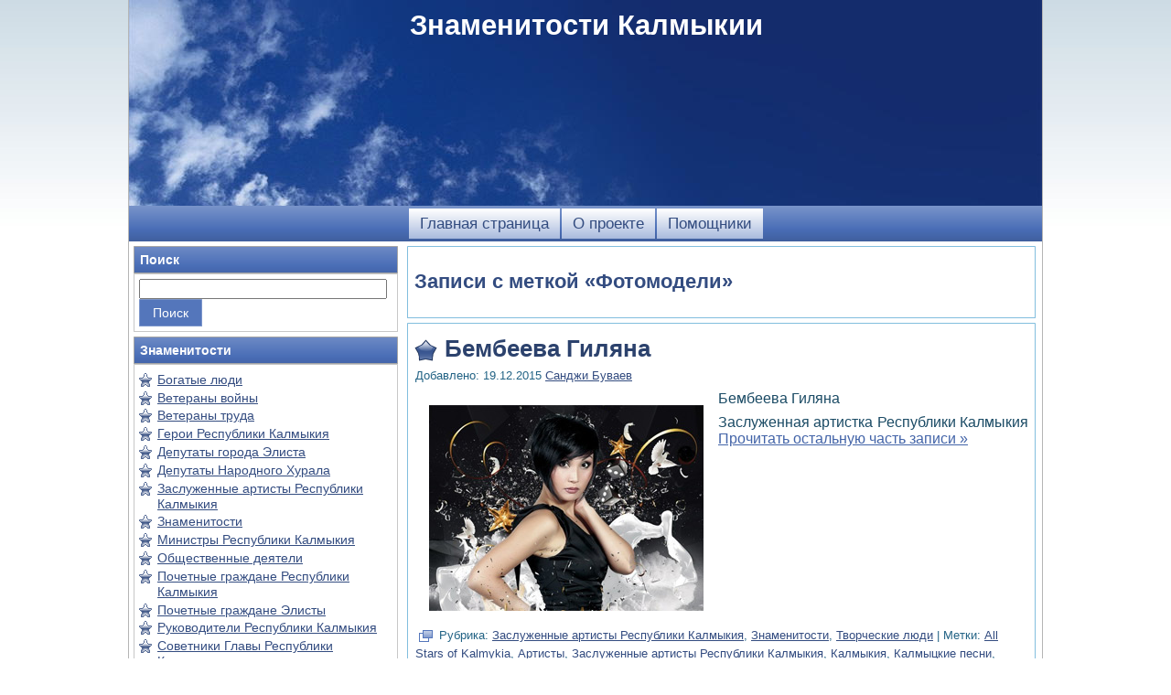

--- FILE ---
content_type: text/html; charset=UTF-8
request_url: http://celebrity.kalmykia.net/tag/fotomodeli/
body_size: 11153
content:
<!DOCTYPE html PUBLIC "-//W3C//DTD XHTML 1.0 Transitional//EN" "http://www.w3.org/TR/xhtml1/DTD/xhtml1-transitional.dtd">
<html xmlns="http://www.w3.org/1999/xhtml" lang="ru-RU">
<head profile="http://gmpg.org/xfn/11">
<meta http-equiv="Content-Type" content="text/html; charset=UTF-8" />
<meta http-equiv="X-UA-Compatible" content="IE=EmulateIE7" />
<title>Celebrity Знаменитости Калмыкии &raquo; Фотомодели | Республика Калмыкия</title>
<script type="text/javascript" src="http://celebrity.kalmykia.net/wp-content/themes/celebrity/script.js"></script>
<link rel="stylesheet" href="http://celebrity.kalmykia.net/wp-content/themes/celebrity/style.css" type="text/css" media="screen" />
<!--[if IE 6]><link rel="stylesheet" href="http://celebrity.kalmykia.net/wp-content/themes/celebrity/style.ie6.css" type="text/css" media="screen" /><![endif]-->
<!--[if IE 7]><link rel="stylesheet" href="http://celebrity.kalmykia.net/wp-content/themes/celebrity/style.ie7.css" type="text/css" media="screen" /><![endif]-->
<link rel="alternate" type="application/rss+xml" title="RSS-лента Знаменитости Калмыкии" href="https://celebrity.kalmykia.net/feed/" />
<link rel="alternate" type="application/atom+xml" title="Atom-лента Знаменитости Калмыкии" href="https://celebrity.kalmykia.net/feed/atom/" /> 
<link rel="pingback" href="http://celebrity.kalmykia.net/xmlrpc.php" />
<meta name='robots' content='max-image-preview:large' />
	<style>img:is([sizes="auto" i], [sizes^="auto," i]) { contain-intrinsic-size: 3000px 1500px }</style>
	<link rel="alternate" type="application/rss+xml" title="Знаменитости Калмыкии &raquo; Лента метки Фотомодели" href="https://celebrity.kalmykia.net/tag/fotomodeli/feed/" />
<script type="text/javascript">
/* <![CDATA[ */
window._wpemojiSettings = {"baseUrl":"https:\/\/s.w.org\/images\/core\/emoji\/16.0.1\/72x72\/","ext":".png","svgUrl":"https:\/\/s.w.org\/images\/core\/emoji\/16.0.1\/svg\/","svgExt":".svg","source":{"concatemoji":"http:\/\/celebrity.kalmykia.net\/wp-includes\/js\/wp-emoji-release.min.js?ver=6.8.3"}};
/*! This file is auto-generated */
!function(s,n){var o,i,e;function c(e){try{var t={supportTests:e,timestamp:(new Date).valueOf()};sessionStorage.setItem(o,JSON.stringify(t))}catch(e){}}function p(e,t,n){e.clearRect(0,0,e.canvas.width,e.canvas.height),e.fillText(t,0,0);var t=new Uint32Array(e.getImageData(0,0,e.canvas.width,e.canvas.height).data),a=(e.clearRect(0,0,e.canvas.width,e.canvas.height),e.fillText(n,0,0),new Uint32Array(e.getImageData(0,0,e.canvas.width,e.canvas.height).data));return t.every(function(e,t){return e===a[t]})}function u(e,t){e.clearRect(0,0,e.canvas.width,e.canvas.height),e.fillText(t,0,0);for(var n=e.getImageData(16,16,1,1),a=0;a<n.data.length;a++)if(0!==n.data[a])return!1;return!0}function f(e,t,n,a){switch(t){case"flag":return n(e,"\ud83c\udff3\ufe0f\u200d\u26a7\ufe0f","\ud83c\udff3\ufe0f\u200b\u26a7\ufe0f")?!1:!n(e,"\ud83c\udde8\ud83c\uddf6","\ud83c\udde8\u200b\ud83c\uddf6")&&!n(e,"\ud83c\udff4\udb40\udc67\udb40\udc62\udb40\udc65\udb40\udc6e\udb40\udc67\udb40\udc7f","\ud83c\udff4\u200b\udb40\udc67\u200b\udb40\udc62\u200b\udb40\udc65\u200b\udb40\udc6e\u200b\udb40\udc67\u200b\udb40\udc7f");case"emoji":return!a(e,"\ud83e\udedf")}return!1}function g(e,t,n,a){var r="undefined"!=typeof WorkerGlobalScope&&self instanceof WorkerGlobalScope?new OffscreenCanvas(300,150):s.createElement("canvas"),o=r.getContext("2d",{willReadFrequently:!0}),i=(o.textBaseline="top",o.font="600 32px Arial",{});return e.forEach(function(e){i[e]=t(o,e,n,a)}),i}function t(e){var t=s.createElement("script");t.src=e,t.defer=!0,s.head.appendChild(t)}"undefined"!=typeof Promise&&(o="wpEmojiSettingsSupports",i=["flag","emoji"],n.supports={everything:!0,everythingExceptFlag:!0},e=new Promise(function(e){s.addEventListener("DOMContentLoaded",e,{once:!0})}),new Promise(function(t){var n=function(){try{var e=JSON.parse(sessionStorage.getItem(o));if("object"==typeof e&&"number"==typeof e.timestamp&&(new Date).valueOf()<e.timestamp+604800&&"object"==typeof e.supportTests)return e.supportTests}catch(e){}return null}();if(!n){if("undefined"!=typeof Worker&&"undefined"!=typeof OffscreenCanvas&&"undefined"!=typeof URL&&URL.createObjectURL&&"undefined"!=typeof Blob)try{var e="postMessage("+g.toString()+"("+[JSON.stringify(i),f.toString(),p.toString(),u.toString()].join(",")+"));",a=new Blob([e],{type:"text/javascript"}),r=new Worker(URL.createObjectURL(a),{name:"wpTestEmojiSupports"});return void(r.onmessage=function(e){c(n=e.data),r.terminate(),t(n)})}catch(e){}c(n=g(i,f,p,u))}t(n)}).then(function(e){for(var t in e)n.supports[t]=e[t],n.supports.everything=n.supports.everything&&n.supports[t],"flag"!==t&&(n.supports.everythingExceptFlag=n.supports.everythingExceptFlag&&n.supports[t]);n.supports.everythingExceptFlag=n.supports.everythingExceptFlag&&!n.supports.flag,n.DOMReady=!1,n.readyCallback=function(){n.DOMReady=!0}}).then(function(){return e}).then(function(){var e;n.supports.everything||(n.readyCallback(),(e=n.source||{}).concatemoji?t(e.concatemoji):e.wpemoji&&e.twemoji&&(t(e.twemoji),t(e.wpemoji)))}))}((window,document),window._wpemojiSettings);
/* ]]> */
</script>
<link rel='stylesheet' id='taxopress-frontend-css-css' href='http://celebrity.kalmykia.net/wp-content/plugins/simple-tags/assets/frontend/css/frontend.css?ver=3.37.3' type='text/css' media='all' />
<style id='wp-emoji-styles-inline-css' type='text/css'>

	img.wp-smiley, img.emoji {
		display: inline !important;
		border: none !important;
		box-shadow: none !important;
		height: 1em !important;
		width: 1em !important;
		margin: 0 0.07em !important;
		vertical-align: -0.1em !important;
		background: none !important;
		padding: 0 !important;
	}
</style>
<link rel='stylesheet' id='wp-block-library-css' href='http://celebrity.kalmykia.net/wp-includes/css/dist/block-library/style.min.css?ver=6.8.3' type='text/css' media='all' />
<style id='classic-theme-styles-inline-css' type='text/css'>
/*! This file is auto-generated */
.wp-block-button__link{color:#fff;background-color:#32373c;border-radius:9999px;box-shadow:none;text-decoration:none;padding:calc(.667em + 2px) calc(1.333em + 2px);font-size:1.125em}.wp-block-file__button{background:#32373c;color:#fff;text-decoration:none}
</style>
<style id='global-styles-inline-css' type='text/css'>
:root{--wp--preset--aspect-ratio--square: 1;--wp--preset--aspect-ratio--4-3: 4/3;--wp--preset--aspect-ratio--3-4: 3/4;--wp--preset--aspect-ratio--3-2: 3/2;--wp--preset--aspect-ratio--2-3: 2/3;--wp--preset--aspect-ratio--16-9: 16/9;--wp--preset--aspect-ratio--9-16: 9/16;--wp--preset--color--black: #000000;--wp--preset--color--cyan-bluish-gray: #abb8c3;--wp--preset--color--white: #ffffff;--wp--preset--color--pale-pink: #f78da7;--wp--preset--color--vivid-red: #cf2e2e;--wp--preset--color--luminous-vivid-orange: #ff6900;--wp--preset--color--luminous-vivid-amber: #fcb900;--wp--preset--color--light-green-cyan: #7bdcb5;--wp--preset--color--vivid-green-cyan: #00d084;--wp--preset--color--pale-cyan-blue: #8ed1fc;--wp--preset--color--vivid-cyan-blue: #0693e3;--wp--preset--color--vivid-purple: #9b51e0;--wp--preset--gradient--vivid-cyan-blue-to-vivid-purple: linear-gradient(135deg,rgba(6,147,227,1) 0%,rgb(155,81,224) 100%);--wp--preset--gradient--light-green-cyan-to-vivid-green-cyan: linear-gradient(135deg,rgb(122,220,180) 0%,rgb(0,208,130) 100%);--wp--preset--gradient--luminous-vivid-amber-to-luminous-vivid-orange: linear-gradient(135deg,rgba(252,185,0,1) 0%,rgba(255,105,0,1) 100%);--wp--preset--gradient--luminous-vivid-orange-to-vivid-red: linear-gradient(135deg,rgba(255,105,0,1) 0%,rgb(207,46,46) 100%);--wp--preset--gradient--very-light-gray-to-cyan-bluish-gray: linear-gradient(135deg,rgb(238,238,238) 0%,rgb(169,184,195) 100%);--wp--preset--gradient--cool-to-warm-spectrum: linear-gradient(135deg,rgb(74,234,220) 0%,rgb(151,120,209) 20%,rgb(207,42,186) 40%,rgb(238,44,130) 60%,rgb(251,105,98) 80%,rgb(254,248,76) 100%);--wp--preset--gradient--blush-light-purple: linear-gradient(135deg,rgb(255,206,236) 0%,rgb(152,150,240) 100%);--wp--preset--gradient--blush-bordeaux: linear-gradient(135deg,rgb(254,205,165) 0%,rgb(254,45,45) 50%,rgb(107,0,62) 100%);--wp--preset--gradient--luminous-dusk: linear-gradient(135deg,rgb(255,203,112) 0%,rgb(199,81,192) 50%,rgb(65,88,208) 100%);--wp--preset--gradient--pale-ocean: linear-gradient(135deg,rgb(255,245,203) 0%,rgb(182,227,212) 50%,rgb(51,167,181) 100%);--wp--preset--gradient--electric-grass: linear-gradient(135deg,rgb(202,248,128) 0%,rgb(113,206,126) 100%);--wp--preset--gradient--midnight: linear-gradient(135deg,rgb(2,3,129) 0%,rgb(40,116,252) 100%);--wp--preset--font-size--small: 13px;--wp--preset--font-size--medium: 20px;--wp--preset--font-size--large: 36px;--wp--preset--font-size--x-large: 42px;--wp--preset--spacing--20: 0.44rem;--wp--preset--spacing--30: 0.67rem;--wp--preset--spacing--40: 1rem;--wp--preset--spacing--50: 1.5rem;--wp--preset--spacing--60: 2.25rem;--wp--preset--spacing--70: 3.38rem;--wp--preset--spacing--80: 5.06rem;--wp--preset--shadow--natural: 6px 6px 9px rgba(0, 0, 0, 0.2);--wp--preset--shadow--deep: 12px 12px 50px rgba(0, 0, 0, 0.4);--wp--preset--shadow--sharp: 6px 6px 0px rgba(0, 0, 0, 0.2);--wp--preset--shadow--outlined: 6px 6px 0px -3px rgba(255, 255, 255, 1), 6px 6px rgba(0, 0, 0, 1);--wp--preset--shadow--crisp: 6px 6px 0px rgba(0, 0, 0, 1);}:where(.is-layout-flex){gap: 0.5em;}:where(.is-layout-grid){gap: 0.5em;}body .is-layout-flex{display: flex;}.is-layout-flex{flex-wrap: wrap;align-items: center;}.is-layout-flex > :is(*, div){margin: 0;}body .is-layout-grid{display: grid;}.is-layout-grid > :is(*, div){margin: 0;}:where(.wp-block-columns.is-layout-flex){gap: 2em;}:where(.wp-block-columns.is-layout-grid){gap: 2em;}:where(.wp-block-post-template.is-layout-flex){gap: 1.25em;}:where(.wp-block-post-template.is-layout-grid){gap: 1.25em;}.has-black-color{color: var(--wp--preset--color--black) !important;}.has-cyan-bluish-gray-color{color: var(--wp--preset--color--cyan-bluish-gray) !important;}.has-white-color{color: var(--wp--preset--color--white) !important;}.has-pale-pink-color{color: var(--wp--preset--color--pale-pink) !important;}.has-vivid-red-color{color: var(--wp--preset--color--vivid-red) !important;}.has-luminous-vivid-orange-color{color: var(--wp--preset--color--luminous-vivid-orange) !important;}.has-luminous-vivid-amber-color{color: var(--wp--preset--color--luminous-vivid-amber) !important;}.has-light-green-cyan-color{color: var(--wp--preset--color--light-green-cyan) !important;}.has-vivid-green-cyan-color{color: var(--wp--preset--color--vivid-green-cyan) !important;}.has-pale-cyan-blue-color{color: var(--wp--preset--color--pale-cyan-blue) !important;}.has-vivid-cyan-blue-color{color: var(--wp--preset--color--vivid-cyan-blue) !important;}.has-vivid-purple-color{color: var(--wp--preset--color--vivid-purple) !important;}.has-black-background-color{background-color: var(--wp--preset--color--black) !important;}.has-cyan-bluish-gray-background-color{background-color: var(--wp--preset--color--cyan-bluish-gray) !important;}.has-white-background-color{background-color: var(--wp--preset--color--white) !important;}.has-pale-pink-background-color{background-color: var(--wp--preset--color--pale-pink) !important;}.has-vivid-red-background-color{background-color: var(--wp--preset--color--vivid-red) !important;}.has-luminous-vivid-orange-background-color{background-color: var(--wp--preset--color--luminous-vivid-orange) !important;}.has-luminous-vivid-amber-background-color{background-color: var(--wp--preset--color--luminous-vivid-amber) !important;}.has-light-green-cyan-background-color{background-color: var(--wp--preset--color--light-green-cyan) !important;}.has-vivid-green-cyan-background-color{background-color: var(--wp--preset--color--vivid-green-cyan) !important;}.has-pale-cyan-blue-background-color{background-color: var(--wp--preset--color--pale-cyan-blue) !important;}.has-vivid-cyan-blue-background-color{background-color: var(--wp--preset--color--vivid-cyan-blue) !important;}.has-vivid-purple-background-color{background-color: var(--wp--preset--color--vivid-purple) !important;}.has-black-border-color{border-color: var(--wp--preset--color--black) !important;}.has-cyan-bluish-gray-border-color{border-color: var(--wp--preset--color--cyan-bluish-gray) !important;}.has-white-border-color{border-color: var(--wp--preset--color--white) !important;}.has-pale-pink-border-color{border-color: var(--wp--preset--color--pale-pink) !important;}.has-vivid-red-border-color{border-color: var(--wp--preset--color--vivid-red) !important;}.has-luminous-vivid-orange-border-color{border-color: var(--wp--preset--color--luminous-vivid-orange) !important;}.has-luminous-vivid-amber-border-color{border-color: var(--wp--preset--color--luminous-vivid-amber) !important;}.has-light-green-cyan-border-color{border-color: var(--wp--preset--color--light-green-cyan) !important;}.has-vivid-green-cyan-border-color{border-color: var(--wp--preset--color--vivid-green-cyan) !important;}.has-pale-cyan-blue-border-color{border-color: var(--wp--preset--color--pale-cyan-blue) !important;}.has-vivid-cyan-blue-border-color{border-color: var(--wp--preset--color--vivid-cyan-blue) !important;}.has-vivid-purple-border-color{border-color: var(--wp--preset--color--vivid-purple) !important;}.has-vivid-cyan-blue-to-vivid-purple-gradient-background{background: var(--wp--preset--gradient--vivid-cyan-blue-to-vivid-purple) !important;}.has-light-green-cyan-to-vivid-green-cyan-gradient-background{background: var(--wp--preset--gradient--light-green-cyan-to-vivid-green-cyan) !important;}.has-luminous-vivid-amber-to-luminous-vivid-orange-gradient-background{background: var(--wp--preset--gradient--luminous-vivid-amber-to-luminous-vivid-orange) !important;}.has-luminous-vivid-orange-to-vivid-red-gradient-background{background: var(--wp--preset--gradient--luminous-vivid-orange-to-vivid-red) !important;}.has-very-light-gray-to-cyan-bluish-gray-gradient-background{background: var(--wp--preset--gradient--very-light-gray-to-cyan-bluish-gray) !important;}.has-cool-to-warm-spectrum-gradient-background{background: var(--wp--preset--gradient--cool-to-warm-spectrum) !important;}.has-blush-light-purple-gradient-background{background: var(--wp--preset--gradient--blush-light-purple) !important;}.has-blush-bordeaux-gradient-background{background: var(--wp--preset--gradient--blush-bordeaux) !important;}.has-luminous-dusk-gradient-background{background: var(--wp--preset--gradient--luminous-dusk) !important;}.has-pale-ocean-gradient-background{background: var(--wp--preset--gradient--pale-ocean) !important;}.has-electric-grass-gradient-background{background: var(--wp--preset--gradient--electric-grass) !important;}.has-midnight-gradient-background{background: var(--wp--preset--gradient--midnight) !important;}.has-small-font-size{font-size: var(--wp--preset--font-size--small) !important;}.has-medium-font-size{font-size: var(--wp--preset--font-size--medium) !important;}.has-large-font-size{font-size: var(--wp--preset--font-size--large) !important;}.has-x-large-font-size{font-size: var(--wp--preset--font-size--x-large) !important;}
:where(.wp-block-post-template.is-layout-flex){gap: 1.25em;}:where(.wp-block-post-template.is-layout-grid){gap: 1.25em;}
:where(.wp-block-columns.is-layout-flex){gap: 2em;}:where(.wp-block-columns.is-layout-grid){gap: 2em;}
:root :where(.wp-block-pullquote){font-size: 1.5em;line-height: 1.6;}
</style>
<script type="text/javascript" src="http://celebrity.kalmykia.net/wp-includes/js/jquery/jquery.min.js?ver=3.7.1" id="jquery-core-js"></script>
<script type="text/javascript" src="http://celebrity.kalmykia.net/wp-includes/js/jquery/jquery-migrate.min.js?ver=3.4.1" id="jquery-migrate-js"></script>
<script type="text/javascript" src="http://celebrity.kalmykia.net/wp-content/plugins/simple-tags/assets/frontend/js/frontend.js?ver=3.37.3" id="taxopress-frontend-js-js"></script>
<link rel="https://api.w.org/" href="https://celebrity.kalmykia.net/wp-json/" /><link rel="alternate" title="JSON" type="application/json" href="https://celebrity.kalmykia.net/wp-json/wp/v2/tags/82" /><link rel="EditURI" type="application/rsd+xml" title="RSD" href="https://celebrity.kalmykia.net/xmlrpc.php?rsd" />
<meta name="generator" content="WordPress 6.8.3" />
<link rel="shortcut icon" href="/favicon.ico" />
<meta name="Keywords" CONTENT="Знаменитости Калмыкии  &raquo; Фотомодели Celebrity Элиста">
<meta name="Description" CONTENT=" &raquo; Фотомодели Знаменитости Калмыкии Celebrity Элиста">
<meta name="revisit-after" Content="4 days">
</head>
<body>
<div id="art-page-background-simple-gradient">
</div>
<div id="art-main">
<div class="art-Sheet">
    <div class="art-Sheet-tl"></div>
    <div class="art-Sheet-tr"></div>
    <div class="art-Sheet-bl"></div>
    <div class="art-Sheet-br"></div>
    <div class="art-Sheet-tc"></div>
    <div class="art-Sheet-bc"></div>
    <div class="art-Sheet-cl"></div>
    <div class="art-Sheet-cr"></div>
    <div class="art-Sheet-cc"></div>
    <div class="art-Sheet-body">
<div class="art-Header">
    <div class="art-Header-jpeg"></div>
<div class="art-Logo">
    <h1 id="name-text" class="art-Logo-name">
        <a href="https://celebrity.kalmykia.net/">Знаменитости Калмыкии</a></h1>
    <div id="slogan-text" class="art-Logo-text">
        </div>
</div>

</div>
<div class="art-nav">
	<div class="l"></div>
	<div class="r"></div>
	<div class="art-nav-center">
	<ul class="art-menu">
		<li><a href="https://celebrity.kalmykia.net"><span class="l"></span><span class="r"></span><span class="t">Главная страница</span></a></li><li class="page_item page-item-2"><a href="https://celebrity.kalmykia.net/o-proekte/"><span class="l"></span><span class="r"></span><span class="t">О проекте</span></a></li>
<li class="page_item page-item-66"><a href="https://celebrity.kalmykia.net/pomoshhniki/"><span class="l"></span><span class="r"></span><span class="t">Помощники</span></a></li>
	</ul>
	</div>
</div>
<div class="art-contentLayout">
<div class="art-sidebar1">      
<div class="art-Block">
    <div class="art-Block-body">
<div class="art-BlockHeader">
    <div class="l"></div>
    <div class="r"></div>
    <div class="art-header-tag-icon">
        <div class="t">Поиск</div>
    </div>
</div><div class="art-BlockContent">
    <div class="art-BlockContent-tl"></div>
    <div class="art-BlockContent-tr"></div>
    <div class="art-BlockContent-bl"></div>
    <div class="art-BlockContent-br"></div>
    <div class="art-BlockContent-tc"></div>
    <div class="art-BlockContent-bc"></div>
    <div class="art-BlockContent-cl"></div>
    <div class="art-BlockContent-cr"></div>
    <div class="art-BlockContent-cc"></div>
    <div class="art-BlockContent-body">
<form method="get" name="searchform" action="https://celebrity.kalmykia.net/">
<input type="text" value="" name="s" style="width: 95%;" />
<span class="art-button-wrapper">
	<span class="l"> </span>
	<span class="r"> </span>
	<input class="art-button" type="submit" name="search" value="Поиск" />
</span>
</form>
		<div class="cleared"></div>
    </div>
</div>

		<div class="cleared"></div>
    </div>
</div>



<div class="art-Block">
    <div class="art-Block-body">
<div class="art-BlockHeader">
    <div class="l"></div>
    <div class="r"></div>
    <div class="art-header-tag-icon">
        <div class="t">Знаменитости</div>
    </div>
</div><div class="art-BlockContent">
    <div class="art-BlockContent-tl"></div>
    <div class="art-BlockContent-tr"></div>
    <div class="art-BlockContent-bl"></div>
    <div class="art-BlockContent-br"></div>
    <div class="art-BlockContent-tc"></div>
    <div class="art-BlockContent-bc"></div>
    <div class="art-BlockContent-cl"></div>
    <div class="art-BlockContent-cr"></div>
    <div class="art-BlockContent-cc"></div>
    <div class="art-BlockContent-body">
<ul>
  	<li class="cat-item cat-item-199"><a href="https://celebrity.kalmykia.net/people/bogatye-lyudi/">Богатые люди</a>
</li>
	<li class="cat-item cat-item-7"><a href="https://celebrity.kalmykia.net/people/veterany-vojny/">Ветераны войны</a>
</li>
	<li class="cat-item cat-item-6"><a href="https://celebrity.kalmykia.net/people/veterany-truda/">Ветераны труда</a>
</li>
	<li class="cat-item cat-item-45"><a href="https://celebrity.kalmykia.net/people/geroi-respubliki-kalmykiya/">Герои Республики Калмыкия</a>
</li>
	<li class="cat-item cat-item-12"><a href="https://celebrity.kalmykia.net/people/deputaty-goroda-elista/">Депутаты города Элиста</a>
</li>
	<li class="cat-item cat-item-21"><a href="https://celebrity.kalmykia.net/people/deputaty-narodnogo-hurala/">Депутаты Народного Хурала</a>
</li>
	<li class="cat-item cat-item-8"><a href="https://celebrity.kalmykia.net/people/zasluzhennye-artisty-respubliki-kalmykiya/">Заслуженные артисты Республики Калмыкия</a>
</li>
	<li class="cat-item cat-item-39"><a href="https://celebrity.kalmykia.net/people/znamenitosti/">Знаменитости</a>
</li>
	<li class="cat-item cat-item-5"><a href="https://celebrity.kalmykia.net/people/ministry-respubliki-kalmykiya/">Министры Республики Калмыкия</a>
</li>
	<li class="cat-item cat-item-90"><a href="https://celebrity.kalmykia.net/people/obshhestvennye-deyateli/">Общественные деятели</a>
</li>
	<li class="cat-item cat-item-29"><a href="https://celebrity.kalmykia.net/people/pochetnye-grazhdane-respubliki-kalmykiya/">Почетные граждане Республики Калмыкия</a>
</li>
	<li class="cat-item cat-item-1"><a href="https://celebrity.kalmykia.net/people/pochetnye-grazhdane-elisty/">Почетные граждане Элисты</a>
</li>
	<li class="cat-item cat-item-4"><a href="https://celebrity.kalmykia.net/people/rukovoditeli-respubliki-kalmykiya/">Руководители Республики Калмыкия</a>
</li>
	<li class="cat-item cat-item-264"><a href="https://celebrity.kalmykia.net/people/sovetniki-glavy-respubliki-kalmykiya/">Советники Главы Республики Калмыкия</a>
</li>
	<li class="cat-item cat-item-41"><a href="https://celebrity.kalmykia.net/people/soldaty-i-oficery/">Солдаты и офицеры</a>
</li>
	<li class="cat-item cat-item-89"><a href="https://celebrity.kalmykia.net/people/sportsmeny/">Спортсмены</a>
</li>
	<li class="cat-item cat-item-405"><a href="https://celebrity.kalmykia.net/people/starejshiny/">Старейшины</a>
</li>
	<li class="cat-item cat-item-15"><a href="https://celebrity.kalmykia.net/people/tvorcheskie-lyudi/">Творческие люди</a>
</li>
	<li class="cat-item cat-item-18"><a href="https://celebrity.kalmykia.net/people/uchitelya/">Учителя</a>
</li>
	<li class="cat-item cat-item-27"><a href="https://celebrity.kalmykia.net/people/hudozhniki/">Художники</a>
</li>
	<li class="cat-item cat-item-240"><a href="https://celebrity.kalmykia.net/people/chelovek-goda/">Человек года</a>
</li>
</ul>
		<div class="cleared"></div>
    </div>
</div>

		<div class="cleared"></div>
    </div>
</div>




<div class="art-Block">
    <div class="art-Block-body">
<div class="art-BlockHeader">
    <div class="l"></div>
    <div class="r"></div>
    <div class="art-header-tag-icon">
        <div class="t">Недавно добавленные</div>
    </div>
</div><div class="art-BlockContent">
    <div class="art-BlockContent-tl"></div>
    <div class="art-BlockContent-tr"></div>
    <div class="art-BlockContent-bl"></div>
    <div class="art-BlockContent-br"></div>
    <div class="art-BlockContent-tc"></div>
    <div class="art-BlockContent-bc"></div>
    <div class="art-BlockContent-cl"></div>
    <div class="art-BlockContent-cr"></div>
    <div class="art-BlockContent-cc"></div>
    <div class="art-BlockContent-body">
<ul>
	<li><a href='https://celebrity.kalmykia.net/eleev-dordzhi-garya-shakuevich/'>Элеев Дорджи-Гаря Шакуевич</a></li>
	<li><a href='https://celebrity.kalmykia.net/kokaev-mergen-yurevich/'>Кокаев Мерген Юрьевич</a></li>
	<li><a href='https://celebrity.kalmykia.net/edgeev-vladimir-ubushaevich/'>Эдгеев Владимир Убушаевич</a></li>
	<li><a href='https://celebrity.kalmykia.net/sandzhiev-nikolaj-bovaevich/'>Санджиев Николай Боваевич</a></li>
	<li><a href='https://celebrity.kalmykia.net/doleev-nikolaj-burlykovich/'>Долеев Николай Бурлыкович</a></li>
	<li><a href='https://celebrity.kalmykia.net/radchenko-olga-viktorovna/'>Радченко Ольга Викторовна</a></li>
	<li><a href='https://celebrity.kalmykia.net/zharikova-valentina-nikolaevna/'>Жарикова Валентина Николаевна</a></li>
	<li><a href='https://celebrity.kalmykia.net/medzheev-lidzhi-sandzhi-goryaevich/'>Меджеев Лиджи Санджи-Горяевич</a></li>
	<li><a href='https://celebrity.kalmykia.net/sandzhinova-oksana-sergeevna/'>Санджинова Оксана Сергеевна</a></li>
	<li><a href='https://celebrity.kalmykia.net/todaeva-bulyash/'>Тодаева Буляш</a></li>
	<li><a href='https://celebrity.kalmykia.net/balakaev-aleksej-guchinovich/'>Балакаев Алексей Гучинович</a></li>
	<li><a href='https://celebrity.kalmykia.net/lebedeva-lidiya-davydovna/'>Лебедева Лидия Давыдовна</a></li>
	<li><a href='https://celebrity.kalmykia.net/adyaev-sanal-borisovich/'>Адьяев Санал Борисович</a></li>
	<li><a href='https://celebrity.kalmykia.net/hadzhinov-yurij-nikolaevich/'>Хаджинов Юрий Николаевич</a></li>
	<li><a href='https://celebrity.kalmykia.net/bargaeva-nadezhda-arkadevna/'>Баргаева Надежда Аркадьевна</a></li>
</ul>
		<div class="cleared"></div>
    </div>
</div>

		<div class="cleared"></div>
    </div>
</div>





<div class="art-Block">
    <div class="art-Block-body">
<div class="art-BlockHeader">
    <div class="l"></div>
    <div class="r"></div>
    <div class="art-header-tag-icon">
        <div class="t">Республика Калмыкия</div>
    </div>
</div><div class="art-BlockContent">
    <div class="art-BlockContent-tl"></div>
    <div class="art-BlockContent-tr"></div>
    <div class="art-BlockContent-bl"></div>
    <div class="art-BlockContent-br"></div>
    <div class="art-BlockContent-tc"></div>
    <div class="art-BlockContent-bc"></div>
    <div class="art-BlockContent-cl"></div>
    <div class="art-BlockContent-cr"></div>
    <div class="art-BlockContent-cc"></div>
    <div class="art-BlockContent-body">
<ul>
<center>
<a href="https://celebrity.kalmykia.net/sandzhinova-oksana-sergeevna/"><img src="/images/sandzhinova-oksana-sergeevna300.jpg" alt="" title="" width="260" hspace="3" vspace="4" border="0" align="center"></a>


<!--a href="http://celebrity.kalmykia.net/telo-tulku-rinpoche/"><img src="/images/telo-tulku-rinpoche300.jpg" alt="" title="" width="260" hspace="3" vspace="4" border="0" align="center"></a>

<br><a href="http://celebrity.kalmykia.net/karuev-vladimir-okonovich/"><img src="/images/karuev-vladimir-okonovich300.jpg" alt="" title="" width="260" hspace="3" vspace="4" border="0" align="center"></a>

<br><a href="http://celebrity.kalmykia.net/bembeeva-gilyana/"><img src="/images/bembeeva-gilyana300.jpg" alt="" title="" width="260" hspace="3" vspace="4" border="0" align="center"></a>

<br><a href="http://celebrity.kalmykia.net/burataeva-aleksandra-mandzhievna/"><img src="/images/burataeva-aleksandra-mandzhievna300.jpg" alt="" title="" width="260" hspace="3" vspace="4" border="0" align="center"></a>

<br><a href="http://celebrity.kalmykia.net/selvina-klara-esinovna/"><img src="/images/selvina-klara-esinovna300.jpg" alt="" title="" width="260" hspace="3" vspace="4" border="0" align="center"></a>

<br><a href="http://celebrity.kalmykia.net/hasikov-batu-sergeevich/"><img src="/images/hasikov-batu-sergeevich300.jpg" alt="" title="" width="260" hspace="3" vspace="4" border="0" align="center"></a>

<br><a href="http://celebrity.kalmykia.net/shalhanova-danara-borisovna/"><img src="/images/danara-shalkhanova300.jpg" alt="" title="" width="260" hspace="3" vspace="4" border="0" align="center"></a>

<br><a href="http://celebrity.kalmykia.net/ervena-orgaeva/"><img src="/images/ervena-orgaeva300.jpg" alt="" title="" width="260" hspace="3" vspace="4" border="0" align="center"></a>

<br><a href="http://celebrity.kalmykia.net/mandzhieva-evgeniya/"><img src="/images/zolushka-iz-kalmykii300.jpg" alt="" title="" width="260" hspace="3" vspace="4" border="0" align="center"></a-->

<!--br><a href=""><img src="/images/.jpg" alt="" title="" width="260" hspace="3" vspace="4" border="0" align="center"></a-->
</center>

</ul>
		<div class="cleared"></div>
    </div>
</div>

		<div class="cleared"></div>
    </div>
</div>




<div class="art-Block">
    <div class="art-Block-body">
<div class="art-BlockHeader">
    <div class="l"></div>
    <div class="r"></div>
    <div class="art-header-tag-icon">
        <div class="t">Вехи</div>
    </div>
</div><div class="art-BlockContent">
    <div class="art-BlockContent-tl"></div>
    <div class="art-BlockContent-tr"></div>
    <div class="art-BlockContent-bl"></div>
    <div class="art-BlockContent-br"></div>
    <div class="art-BlockContent-tc"></div>
    <div class="art-BlockContent-bc"></div>
    <div class="art-BlockContent-cl"></div>
    <div class="art-BlockContent-cr"></div>
    <div class="art-BlockContent-cc"></div>
    <div class="art-BlockContent-body">
<ul>
<center>
</center>
</ul>
		<div class="cleared"></div>
    </div>
</div>

		<div class="cleared"></div>
    </div>
</div>





<div class="art-Block">
    <div class="art-Block-body">
<div class="art-BlockHeader">
    <div class="l"></div>
    <div class="r"></div>
    <div class="art-header-tag-icon">
        <div class="t">Рейтинг авторов</div>
    </div>
</div><div class="art-BlockContent">
    <div class="art-BlockContent-tl"></div>
    <div class="art-BlockContent-tr"></div>
    <div class="art-BlockContent-bl"></div>
    <div class="art-BlockContent-br"></div>
    <div class="art-BlockContent-tc"></div>
    <div class="art-BlockContent-bc"></div>
    <div class="art-BlockContent-cl"></div>
    <div class="art-BlockContent-cr"></div>
    <div class="art-BlockContent-cc"></div>
    <div class="art-BlockContent-body">
<ul>
<li><a href="https://celebrity.kalmykia.net/author/sandji-buvaev/" title="Записи Санджи Буваев">Санджи Буваев</a> (103)</li><li><a href="https://celebrity.kalmykia.net/author/tamara-abushinova/" title="Записи Тамара Абушинова">Тамара Абушинова</a> (24)</li><li><a href="https://celebrity.kalmykia.net/author/mandzhiev-sanal/" title="Записи Санал Манджиев">Санал Манджиев</a> (8)</li><li><a href="https://celebrity.kalmykia.net/author/admins/" title="Записи Администратор">Администратор</a> (2)</li></ul>
		<div class="cleared"></div>
    </div>
</div>

		<div class="cleared"></div>
    </div>
</div>




<div class="art-Block">
    <div class="art-Block-body">
<div class="art-BlockHeader">
    <div class="l"></div>
    <div class="r"></div>
    <div class="art-header-tag-icon">
        <div class="t">Архивы</div>
    </div>
</div><div class="art-BlockContent">
    <div class="art-BlockContent-tl"></div>
    <div class="art-BlockContent-tr"></div>
    <div class="art-BlockContent-bl"></div>
    <div class="art-BlockContent-br"></div>
    <div class="art-BlockContent-tc"></div>
    <div class="art-BlockContent-bc"></div>
    <div class="art-BlockContent-cl"></div>
    <div class="art-BlockContent-cr"></div>
    <div class="art-BlockContent-cc"></div>
    <div class="art-BlockContent-body">
           
      <ul>
      	<li><a href='https://celebrity.kalmykia.net/2025/02/'>Февраль 2025</a></li>
	<li><a href='https://celebrity.kalmykia.net/2025/01/'>Январь 2025</a></li>
	<li><a href='https://celebrity.kalmykia.net/2023/07/'>Июль 2023</a></li>
	<li><a href='https://celebrity.kalmykia.net/2020/04/'>Апрель 2020</a></li>
	<li><a href='https://celebrity.kalmykia.net/2018/02/'>Февраль 2018</a></li>
	<li><a href='https://celebrity.kalmykia.net/2017/03/'>Март 2017</a></li>
	<li><a href='https://celebrity.kalmykia.net/2017/02/'>Февраль 2017</a></li>
	<li><a href='https://celebrity.kalmykia.net/2017/01/'>Январь 2017</a></li>
	<li><a href='https://celebrity.kalmykia.net/2016/12/'>Декабрь 2016</a></li>
	<li><a href='https://celebrity.kalmykia.net/2016/09/'>Сентябрь 2016</a></li>
	<li><a href='https://celebrity.kalmykia.net/2016/08/'>Август 2016</a></li>
	<li><a href='https://celebrity.kalmykia.net/2016/06/'>Июнь 2016</a></li>
	<li><a href='https://celebrity.kalmykia.net/2016/05/'>Май 2016</a></li>
	<li><a href='https://celebrity.kalmykia.net/2016/03/'>Март 2016</a></li>
	<li><a href='https://celebrity.kalmykia.net/2016/02/'>Февраль 2016</a></li>
	<li><a href='https://celebrity.kalmykia.net/2016/01/'>Январь 2016</a></li>
	<li><a href='https://celebrity.kalmykia.net/2015/12/'>Декабрь 2015</a></li>
	<li><a href='https://celebrity.kalmykia.net/2015/11/'>Ноябрь 2015</a></li>
	<li><a href='https://celebrity.kalmykia.net/2015/10/'>Октябрь 2015</a></li>
	<li><a href='https://celebrity.kalmykia.net/2015/09/'>Сентябрь 2015</a></li>
      </ul>
    
		<div class="cleared"></div>
    </div>
</div>

		<div class="cleared"></div>
    </div>
</div>



<div class="art-Block">
    <div class="art-Block-body">
<div class="art-BlockHeader">
    <div class="l"></div>
    <div class="r"></div>
    <div class="art-header-tag-icon">
        <div class="t">Республика Калмыкия</div>
    </div>
</div><div class="art-BlockContent">
    <div class="art-BlockContent-tl"></div>
    <div class="art-BlockContent-tr"></div>
    <div class="art-BlockContent-bl"></div>
    <div class="art-BlockContent-br"></div>
    <div class="art-BlockContent-tc"></div>
    <div class="art-BlockContent-bc"></div>
    <div class="art-BlockContent-cl"></div>
    <div class="art-BlockContent-cr"></div>
    <div class="art-BlockContent-cc"></div>
    <div class="art-BlockContent-body">
<ul>
<center>
<a href="http://www.kalmykianews.ru/2015/kak-kalmyckaya-babushka-pomogla-filmu-vozvrashhenie-dzhedaya/"><img src="/images/star-wars302.jpg" alt="" title="" width="260" hspace="3" vspace="4" border="0" align="center"></a>
</center>
</ul>
		<div class="cleared"></div>
    </div>
</div>

		<div class="cleared"></div>
    </div>
</div>



</div>
<div class="art-content">



<div class="art-Post">
    <div class="art-Post-tl"></div>
    <div class="art-Post-tr"></div>
    <div class="art-Post-bl"></div>
    <div class="art-Post-br"></div>
    <div class="art-Post-tc"></div>
    <div class="art-Post-bc"></div>
    <div class="art-Post-cl"></div>
    <div class="art-Post-cr"></div>
    <div class="art-Post-cc"></div>
    <div class="art-Post-body">
<div class="art-Post-inner art-article">

<div class="art-PostContent">


<h2 class="pagetitle">Записи с меткой &laquo;Фотомодели&raquo;</h2>




</div>
<div class="cleared"></div>


</div>

		<div class="cleared"></div>
    </div>
</div>



<div class="art-Post">
    <div class="art-Post-tl"></div>
    <div class="art-Post-tr"></div>
    <div class="art-Post-bl"></div>
    <div class="art-Post-br"></div>
    <div class="art-Post-tc"></div>
    <div class="art-Post-bc"></div>
    <div class="art-Post-cl"></div>
    <div class="art-Post-cr"></div>
    <div class="art-Post-cc"></div>
    <div class="art-Post-body">
<div class="art-Post-inner art-article">
<h2 class="art-PostHeader"><img src="http://celebrity.kalmykia.net/wp-content/themes/celebrity/images/PostHeaderIcon.png" width="26" height="25" alt="" />
<a href="https://celebrity.kalmykia.net/bembeeva-gilyana/" rel="bookmark" title="Бембеева Гиляна">Бембеева Гиляна</a></h2>
<div class="art-PostHeaderIcons art-metadata-icons">
Добавлено: 19.12.2015 <a href="https://celebrity.kalmykia.net/author/sandji-buvaev/" title="Записи Санджи Буваев" rel="author">Санджи Буваев</a>
</div>
<div class="art-PostContent">

          <p><img fetchpriority="high" decoding="async" title="Бембеева Гиляна" alt="Бембеева Гиляна" src="/images/bembeeva-gilyana300.jpg" width="300" height="225" align="left" hspace="4" vspace="4" /> Бембеева Гиляна</p>
<p>Заслуженная артистка Республики Калмыкия <a href="https://celebrity.kalmykia.net/bembeeva-gilyana/#more-856" class="more-link">Прочитать остальную часть записи &raquo;</a></p>
                  
</div>
<div class="cleared"></div>
<div class="art-PostFooterIcons art-metadata-icons">
<img src="http://celebrity.kalmykia.net/wp-content/themes/celebrity/images/PostCategoryIcon.png" width="18" height="18" alt="" />
Рубрика: <a href="https://celebrity.kalmykia.net/people/zasluzhennye-artisty-respubliki-kalmykiya/" rel="category tag">Заслуженные артисты Республики Калмыкия</a>, <a href="https://celebrity.kalmykia.net/people/znamenitosti/" rel="category tag">Знаменитости</a>, <a href="https://celebrity.kalmykia.net/people/tvorcheskie-lyudi/" rel="category tag">Творческие люди</a> | Метки: <a href="https://celebrity.kalmykia.net/tag/all-stars-of-kalmykia/" rel="tag">All Stars of Kalmykia</a>, <a href="https://celebrity.kalmykia.net/tag/artisty/" rel="tag">Артисты</a>, <a href="https://celebrity.kalmykia.net/tag/zasluzhennye-artisty-respubliki-kalmykiya/" rel="tag">Заслуженные артисты Республики Калмыкия</a>, <a href="https://celebrity.kalmykia.net/tag/kalmykiya/" rel="tag">Калмыкия</a>, <a href="https://celebrity.kalmykia.net/tag/kalmyckie-pesni/" rel="tag">Калмыцкие песни</a>, <a href="https://celebrity.kalmykia.net/tag/pevicy/" rel="tag">Певицы</a>, <a href="https://celebrity.kalmykia.net/tag/teatr/" rel="tag">Театр</a>, <a href="https://celebrity.kalmykia.net/tag/teatr-yunogo-zritelya/" rel="tag">Театр Юного Зрителя</a>, <a href="https://celebrity.kalmykia.net/tag/fotomodeli/" rel="tag">Фотомодели</a>, <a href="https://celebrity.kalmykia.net/tag/elista/" rel="tag">Элиста</a>  | <a href="https://celebrity.kalmykia.net/bembeeva-gilyana/#comments">1 комментарий &#187;</a>
</div>

</div>

		<div class="cleared"></div>
    </div>
</div>

<div class="art-Post">
    <div class="art-Post-tl"></div>
    <div class="art-Post-tr"></div>
    <div class="art-Post-bl"></div>
    <div class="art-Post-br"></div>
    <div class="art-Post-tc"></div>
    <div class="art-Post-bc"></div>
    <div class="art-Post-cl"></div>
    <div class="art-Post-cr"></div>
    <div class="art-Post-cc"></div>
    <div class="art-Post-body">
<div class="art-Post-inner art-article">
<h2 class="art-PostHeader"><img src="http://celebrity.kalmykia.net/wp-content/themes/celebrity/images/PostHeaderIcon.png" width="26" height="25" alt="" />
<a href="https://celebrity.kalmykia.net/burataeva-aleksandra-mandzhievna/" rel="bookmark" title="Буратаева Александра Манджиевна">Буратаева Александра Манджиевна</a></h2>
<div class="art-PostHeaderIcons art-metadata-icons">
Добавлено: 16.10.2015 <a href="https://celebrity.kalmykia.net/author/sandji-buvaev/" title="Записи Санджи Буваев" rel="author">Санджи Буваев</a>
</div>
<div class="art-PostContent">

          <p><img decoding="async" title="Буратаева Александра Манджиевна" alt="Буратаева Александра Манджиевна" src="/images/burataeva-aleksandra-mandzhievna300.jpg" width="300" height="225" align="left" hspace="4" vspace="4" /> Буратаева Александра Манджиевна</p>
<p>Активистка<br />
Победительница конкурса красоты в городе Элиста<br />
Телеведущая Калмыцкого телевидения (Элиста, Республика Калмыкия)<br />
Телеведущая программы &#171;Время&#187; (Москва, Россия)</p>
<p>Депутат Госдумы Российской Федерации <a href="https://celebrity.kalmykia.net/burataeva-aleksandra-mandzhievna/#more-367" class="more-link">Прочитать остальную часть записи &raquo;</a></p>
                  
</div>
<div class="cleared"></div>
<div class="art-PostFooterIcons art-metadata-icons">
<img src="http://celebrity.kalmykia.net/wp-content/themes/celebrity/images/PostCategoryIcon.png" width="18" height="18" alt="" />
Рубрика: <a href="https://celebrity.kalmykia.net/people/znamenitosti/" rel="category tag">Знаменитости</a>, <a href="https://celebrity.kalmykia.net/people/obshhestvennye-deyateli/" rel="category tag">Общественные деятели</a>, <a href="https://celebrity.kalmykia.net/people/tvorcheskie-lyudi/" rel="category tag">Творческие люди</a> | Метки: <a href="https://celebrity.kalmykia.net/tag/artisty/" rel="tag">Артисты</a>, <a href="https://celebrity.kalmykia.net/tag/genocid-narodov/" rel="tag">геноцид народов</a>, <a href="https://celebrity.kalmykia.net/tag/gosduma-rossijskoj-federacii/" rel="tag">Госдума Российской Федерации</a>, <a href="https://celebrity.kalmykia.net/tag/deportaciya-genocid-kalmyckogo-naroda/" rel="tag">Депортация (геноцид) калмыцкого народа</a>, <a href="https://celebrity.kalmykia.net/tag/deputaty-gosdumy-rossijskoj-federacii/" rel="tag">Депутаты Госдумы Российской Федерации</a>, <a href="https://celebrity.kalmykia.net/tag/kalmykiya/" rel="tag">Калмыкия</a>, <a href="https://celebrity.kalmykia.net/tag/kalmyckoe-televidenie/" rel="tag">Калмыцкое телевидение</a>, <a href="https://celebrity.kalmykia.net/tag/konkurs-krasoty/" rel="tag">Конкурс красоты</a>, <a href="https://celebrity.kalmykia.net/tag/programma-vremya/" rel="tag">Программа Время</a>, <a href="https://celebrity.kalmykia.net/tag/rossijskaya-federaciya/" rel="tag">Российская Федерация</a>, <a href="https://celebrity.kalmykia.net/tag/televedushhie/" rel="tag">Телеведущие</a>, <a href="https://celebrity.kalmykia.net/tag/televidenie/" rel="tag">Телевидение</a>, <a href="https://celebrity.kalmykia.net/tag/filmy/" rel="tag">Фильмы</a>, <a href="https://celebrity.kalmykia.net/tag/fotomodeli/" rel="tag">Фотомодели</a>, <a href="https://celebrity.kalmykia.net/tag/elista/" rel="tag">Элиста</a>  | <a href="https://celebrity.kalmykia.net/burataeva-aleksandra-mandzhievna/#respond">Нет комментариев &#187;</a>
</div>

</div>

		<div class="cleared"></div>
    </div>
</div>

<div class="art-Post">
    <div class="art-Post-tl"></div>
    <div class="art-Post-tr"></div>
    <div class="art-Post-bl"></div>
    <div class="art-Post-br"></div>
    <div class="art-Post-tc"></div>
    <div class="art-Post-bc"></div>
    <div class="art-Post-cl"></div>
    <div class="art-Post-cr"></div>
    <div class="art-Post-cc"></div>
    <div class="art-Post-body">
<div class="art-Post-inner art-article">
<h2 class="art-PostHeader"><img src="http://celebrity.kalmykia.net/wp-content/themes/celebrity/images/PostHeaderIcon.png" width="26" height="25" alt="" />
<a href="https://celebrity.kalmykia.net/egorova-veronika/" rel="bookmark" title="Егорова Вероника">Егорова Вероника</a></h2>
<div class="art-PostHeaderIcons art-metadata-icons">
Добавлено: 14.10.2015 <a href="https://celebrity.kalmykia.net/author/mandzhiev-sanal/" title="Записи Санал Манджиев" rel="author">Санал Манджиев</a>
</div>
<div class="art-PostContent">

          <p><img decoding="async" title="Егорова Вероника" alt="Егорова Вероника" src="/images/egorova-veronika300.jpg" width="300" height="225" align="left" hspace="4" vspace="4" /> Егорова Вероника</p>
<p>Победительница конкурса красоты «Сокровище Калмыкии 2015» <a href="https://celebrity.kalmykia.net/egorova-veronika/#more-490" class="more-link">Прочитать остальную часть записи &raquo;</a></p>
                  
</div>
<div class="cleared"></div>
<div class="art-PostFooterIcons art-metadata-icons">
<img src="http://celebrity.kalmykia.net/wp-content/themes/celebrity/images/PostCategoryIcon.png" width="18" height="18" alt="" />
Рубрика: <a href="https://celebrity.kalmykia.net/people/znamenitosti/" rel="category tag">Знаменитости</a> | Метки: <a href="https://celebrity.kalmykia.net/tag/2015-god/" rel="tag">2015 год</a>, <a href="https://celebrity.kalmykia.net/tag/kalmyckij-gosudarstvennyj-universitet/" rel="tag">Калмыцкий Государственный университет</a>, <a href="https://celebrity.kalmykia.net/tag/konkurs-krasoty/" rel="tag">Конкурс красоты</a>, <a href="https://celebrity.kalmykia.net/tag/sokrovishhe-kalmykii/" rel="tag">Сокровище Калмыкии</a>, <a href="https://celebrity.kalmykia.net/tag/fotomodeli/" rel="tag">Фотомодели</a>  | <a href="https://celebrity.kalmykia.net/egorova-veronika/#respond">Нет комментариев &#187;</a>
</div>

</div>

		<div class="cleared"></div>
    </div>
</div>

<div class="art-Post">
    <div class="art-Post-tl"></div>
    <div class="art-Post-tr"></div>
    <div class="art-Post-bl"></div>
    <div class="art-Post-br"></div>
    <div class="art-Post-tc"></div>
    <div class="art-Post-bc"></div>
    <div class="art-Post-cl"></div>
    <div class="art-Post-cr"></div>
    <div class="art-Post-cc"></div>
    <div class="art-Post-body">
<div class="art-Post-inner art-article">
<h2 class="art-PostHeader"><img src="http://celebrity.kalmykia.net/wp-content/themes/celebrity/images/PostHeaderIcon.png" width="26" height="25" alt="" />
<a href="https://celebrity.kalmykia.net/boldanova-natalya/" rel="bookmark" title="Болданова Наталья">Болданова Наталья</a></h2>
<div class="art-PostHeaderIcons art-metadata-icons">
Добавлено: 14.10.2015 <a href="https://celebrity.kalmykia.net/author/mandzhiev-sanal/" title="Записи Санал Манджиев" rel="author">Санал Манджиев</a>
</div>
<div class="art-PostContent">

          <p><img loading="lazy" decoding="async" title="Болданова Наталья" alt="Болданова Наталья" src="/images/boldanova-natalya300.jpg" width="300" height="225" align="left" hspace="4" vspace="4" /> Болданова Наталья</p>
<p>Победительница конкурса красоты</p>
<p>Директор школы красоты и грации «Байнсан»</p>
<p>Делает акцент <a href="https://celebrity.kalmykia.net/boldanova-natalya/#more-1101" class="more-link">Прочитать остальную часть записи &raquo;</a></p>
                  
</div>
<div class="cleared"></div>
<div class="art-PostFooterIcons art-metadata-icons">
<img src="http://celebrity.kalmykia.net/wp-content/themes/celebrity/images/PostCategoryIcon.png" width="18" height="18" alt="" />
Рубрика: <a href="https://celebrity.kalmykia.net/people/znamenitosti/" rel="category tag">Знаменитости</a> | Метки: <a href="https://celebrity.kalmykia.net/tag/akterskoe-masterstvo/" rel="tag">Актерское мастерство</a>, <a href="https://celebrity.kalmykia.net/tag/direktora/" rel="tag">Директора</a>, <a href="https://celebrity.kalmykia.net/tag/kalmyckie-tancy/" rel="tag">Калмыцкие танцы</a>, <a href="https://celebrity.kalmykia.net/tag/konkurs-krasoty/" rel="tag">Конкурс красоты</a>, <a href="https://celebrity.kalmykia.net/tag/osnovy-modelnogo-shaga/" rel="tag">Основы модельного шага</a>, <a href="https://celebrity.kalmykia.net/tag/fotomodeli/" rel="tag">Фотомодели</a>  | <a href="https://celebrity.kalmykia.net/boldanova-natalya/#respond">Нет комментариев &#187;</a>
</div>

</div>

		<div class="cleared"></div>
    </div>
</div>

<div class="art-Post">
    <div class="art-Post-tl"></div>
    <div class="art-Post-tr"></div>
    <div class="art-Post-bl"></div>
    <div class="art-Post-br"></div>
    <div class="art-Post-tc"></div>
    <div class="art-Post-bc"></div>
    <div class="art-Post-cl"></div>
    <div class="art-Post-cr"></div>
    <div class="art-Post-cc"></div>
    <div class="art-Post-body">
<div class="art-Post-inner art-article">
<h2 class="art-PostHeader"><img src="http://celebrity.kalmykia.net/wp-content/themes/celebrity/images/PostHeaderIcon.png" width="26" height="25" alt="" />
<a href="https://celebrity.kalmykia.net/natyrova-dalma/" rel="bookmark" title="Натырова Далма">Натырова Далма</a></h2>
<div class="art-PostHeaderIcons art-metadata-icons">
Добавлено: 06.10.2015 <a href="https://celebrity.kalmykia.net/author/mandzhiev-sanal/" title="Записи Санал Манджиев" rel="author">Санал Манджиев</a>
</div>
<div class="art-PostContent">

          <p><img loading="lazy" decoding="async" title="Натырова Далма" alt="Натырова Далма" src="/images/natyrova-dalma300.jpg" width="300" height="225" align="left" hspace="4" vspace="4" /> Натырова Далма</p>
<p>Победительница конкурса красоты «Краса Калмыкии» 2011 года.</p>
<p>Победительница конкурса «Краса России» в номинации «Южный Федеральный округ».</p>
<p>Имеет красный диплом по классу <a href="https://celebrity.kalmykia.net/natyrova-dalma/#more-273" class="more-link">Прочитать остальную часть записи &raquo;</a></p>
                  
</div>
<div class="cleared"></div>
<div class="art-PostFooterIcons art-metadata-icons">
<img src="http://celebrity.kalmykia.net/wp-content/themes/celebrity/images/PostCategoryIcon.png" width="18" height="18" alt="" />
Рубрика: <a href="https://celebrity.kalmykia.net/people/znamenitosti/" rel="category tag">Знаменитости</a>, <a href="https://celebrity.kalmykia.net/people/obshhestvennye-deyateli/" rel="category tag">Общественные деятели</a> | Метки: <a href="https://celebrity.kalmykia.net/tag/2011-god/" rel="tag">2011 год</a>, <a href="https://celebrity.kalmykia.net/tag/gimnastika/" rel="tag">Гимнастика</a>, <a href="https://celebrity.kalmykia.net/tag/kalmyckij-gosudarstvennyj-universitet/" rel="tag">Калмыцкий Государственный университет</a>, <a href="https://celebrity.kalmykia.net/tag/konkurs-krasoty/" rel="tag">Конкурс красоты</a>, <a href="https://celebrity.kalmykia.net/tag/krasa-kalmykii/" rel="tag">Краса Калмыкии</a>, <a href="https://celebrity.kalmykia.net/tag/krasnyj-diplom/" rel="tag">Красный диплом</a>, <a href="https://celebrity.kalmykia.net/tag/fotomodeli/" rel="tag">Фотомодели</a>, <a href="https://celebrity.kalmykia.net/tag/elista/" rel="tag">Элиста</a>, <a href="https://celebrity.kalmykia.net/tag/yuzhnyj-federalnyj-okrug/" rel="tag">Южный Федеральный округ</a>  | <a href="https://celebrity.kalmykia.net/natyrova-dalma/#respond">Нет комментариев &#187;</a>
</div>

</div>

		<div class="cleared"></div>
    </div>
</div>

<div class="art-Post">
    <div class="art-Post-tl"></div>
    <div class="art-Post-tr"></div>
    <div class="art-Post-bl"></div>
    <div class="art-Post-br"></div>
    <div class="art-Post-tc"></div>
    <div class="art-Post-bc"></div>
    <div class="art-Post-cl"></div>
    <div class="art-Post-cr"></div>
    <div class="art-Post-cc"></div>
    <div class="art-Post-body">
<div class="art-Post-inner art-article">
<h2 class="art-PostHeader"><img src="http://celebrity.kalmykia.net/wp-content/themes/celebrity/images/PostHeaderIcon.png" width="26" height="25" alt="" />
<a href="https://celebrity.kalmykia.net/mangutova-almina/" rel="bookmark" title="Мангутова Альмина">Мангутова Альмина</a></h2>
<div class="art-PostHeaderIcons art-metadata-icons">
Добавлено: 06.10.2015 <a href="https://celebrity.kalmykia.net/author/mandzhiev-sanal/" title="Записи Санал Манджиев" rel="author">Санал Манджиев</a>
</div>
<div class="art-PostContent">

          <p><img loading="lazy" decoding="async" title="Мангутова Альмина" alt="Мангутова Альмина" src="/images/mangutova-almina300.jpg" width="300" height="225" align="left" hspace="4" vspace="4" /> Мангутова Альмина</p>
<p>Модель. <a href="https://celebrity.kalmykia.net/mangutova-almina/#more-243" class="more-link">Прочитать остальную часть записи &raquo;</a></p>
                  
</div>
<div class="cleared"></div>
<div class="art-PostFooterIcons art-metadata-icons">
<img src="http://celebrity.kalmykia.net/wp-content/themes/celebrity/images/PostCategoryIcon.png" width="18" height="18" alt="" />
Рубрика: <a href="https://celebrity.kalmykia.net/people/znamenitosti/" rel="category tag">Знаменитости</a> | Метки: <a href="https://celebrity.kalmykia.net/tag/2015-god/" rel="tag">2015 год</a>, <a href="https://celebrity.kalmykia.net/tag/konkurs-krasoty/" rel="tag">Конкурс красоты</a>, <a href="https://celebrity.kalmykia.net/tag/fotomodeli/" rel="tag">Фотомодели</a>  | <a href="https://celebrity.kalmykia.net/mangutova-almina/#respond">Нет комментариев &#187;</a>
</div>

</div>

		<div class="cleared"></div>
    </div>
</div>

<div class="art-Post">
    <div class="art-Post-tl"></div>
    <div class="art-Post-tr"></div>
    <div class="art-Post-bl"></div>
    <div class="art-Post-br"></div>
    <div class="art-Post-tc"></div>
    <div class="art-Post-bc"></div>
    <div class="art-Post-cl"></div>
    <div class="art-Post-cr"></div>
    <div class="art-Post-cc"></div>
    <div class="art-Post-body">
<div class="art-Post-inner art-article">
<h2 class="art-PostHeader"><img src="http://celebrity.kalmykia.net/wp-content/themes/celebrity/images/PostHeaderIcon.png" width="26" height="25" alt="" />
<a href="https://celebrity.kalmykia.net/kermen-sangadzhi-goryaeva/" rel="bookmark" title="Кермен Сангаджи-Горяева">Кермен Сангаджи-Горяева</a></h2>
<div class="art-PostHeaderIcons art-metadata-icons">
Добавлено: 06.10.2015 <a href="https://celebrity.kalmykia.net/author/mandzhiev-sanal/" title="Записи Санал Манджиев" rel="author">Санал Манджиев</a>
</div>
<div class="art-PostContent">

          <p><img loading="lazy" decoding="async" title="Кермен Сангаджи-Горяева" alt="Кермен Сангаджи-Горяева" src="/images/kermen-sangadzhi-goryaeva300.jpg" width="300" height="225" align="left" hspace="4" vspace="4" /> Кермен Сангаджи-Горяева</p>
<p>Фотомодель.</p>
<p>Участница конкурса красоты «Мисс Россия».</p>
<p>В 2015 году Кермен Сангаджи-Горяева <a href="https://celebrity.kalmykia.net/kermen-sangadzhi-goryaeva/#more-321" class="more-link">Прочитать остальную часть записи &raquo;</a></p>
                  
</div>
<div class="cleared"></div>
<div class="art-PostFooterIcons art-metadata-icons">
<img src="http://celebrity.kalmykia.net/wp-content/themes/celebrity/images/PostCategoryIcon.png" width="18" height="18" alt="" />
Рубрика: <a href="https://celebrity.kalmykia.net/people/znamenitosti/" rel="category tag">Знаменитости</a> | Метки: <a href="https://celebrity.kalmykia.net/tag/2015-god/" rel="tag">2015 год</a>, <a href="https://celebrity.kalmykia.net/tag/kalmykiya/" rel="tag">Калмыкия</a>, <a href="https://celebrity.kalmykia.net/tag/konkurs-krasoty/" rel="tag">Конкурс красоты</a>, <a href="https://celebrity.kalmykia.net/tag/miss-rossiya/" rel="tag">Мисс Россия</a>, <a href="https://celebrity.kalmykia.net/tag/uchastnicy-miss-rossiya/" rel="tag">Участницы «Мисс Россия»</a>, <a href="https://celebrity.kalmykia.net/tag/fotomodeli/" rel="tag">Фотомодели</a>  | <a href="https://celebrity.kalmykia.net/kermen-sangadzhi-goryaeva/#respond">Нет комментариев &#187;</a>
</div>

</div>

		<div class="cleared"></div>
    </div>
</div>

<div class="art-Post">
    <div class="art-Post-tl"></div>
    <div class="art-Post-tr"></div>
    <div class="art-Post-bl"></div>
    <div class="art-Post-br"></div>
    <div class="art-Post-tc"></div>
    <div class="art-Post-bc"></div>
    <div class="art-Post-cl"></div>
    <div class="art-Post-cr"></div>
    <div class="art-Post-cc"></div>
    <div class="art-Post-body">
<div class="art-Post-inner art-article">
<h2 class="art-PostHeader"><img src="http://celebrity.kalmykia.net/wp-content/themes/celebrity/images/PostHeaderIcon.png" width="26" height="25" alt="" />
<a href="https://celebrity.kalmykia.net/mandzhieva-evgeniya/" rel="bookmark" title="Манджиева Евгения">Манджиева Евгения</a></h2>
<div class="art-PostHeaderIcons art-metadata-icons">
Добавлено: 30.09.2015 <a href="https://celebrity.kalmykia.net/author/sandji-buvaev/" title="Записи Санджи Буваев" rel="author">Санджи Буваев</a>
</div>
<div class="art-PostContent">

          <p><img loading="lazy" decoding="async" title="Манджиева Евгения" alt="Манджиева Евгения" src="/images/mandzhieva-evgeniya300.jpg" width="300" height="225" align="left" hspace="4" vspace="4" /> Манджиева Евгения</p>
<p>Фотомодель, актриса.</p>
<p>Актриса и модель Евгения Манджиева <a href="https://celebrity.kalmykia.net/mandzhieva-evgeniya/#more-145" class="more-link">Прочитать остальную часть записи &raquo;</a></p>
                  
</div>
<div class="cleared"></div>
<div class="art-PostFooterIcons art-metadata-icons">
<img src="http://celebrity.kalmykia.net/wp-content/themes/celebrity/images/PostCategoryIcon.png" width="18" height="18" alt="" />
Рубрика: <a href="https://celebrity.kalmykia.net/people/znamenitosti/" rel="category tag">Знаменитости</a>, <a href="https://celebrity.kalmykia.net/people/tvorcheskie-lyudi/" rel="category tag">Творческие люди</a> | Метки: <a href="https://celebrity.kalmykia.net/tag/alexander-mcqueen/" rel="tag">Alexander McQueen</a>, <a href="https://celebrity.kalmykia.net/tag/garnier/" rel="tag">Garnier</a>, <a href="https://celebrity.kalmykia.net/tag/artisty/" rel="tag">Артисты</a>, <a href="https://celebrity.kalmykia.net/tag/kalmykiya/" rel="tag">Калмыкия</a>, <a href="https://celebrity.kalmykia.net/tag/moda/" rel="tag">Мода</a>, <a href="https://celebrity.kalmykia.net/tag/parizh/" rel="tag">Париж</a>, <a href="https://celebrity.kalmykia.net/tag/tatyana-milovanova/" rel="tag">Татьяна Милованова</a>, <a href="https://celebrity.kalmykia.net/tag/film-chajki/" rel="tag">Фильм «Чайки»</a>, <a href="https://celebrity.kalmykia.net/tag/filmografiya/" rel="tag">Фильмография</a>, <a href="https://celebrity.kalmykia.net/tag/filmy/" rel="tag">Фильмы</a>, <a href="https://celebrity.kalmykia.net/tag/fotografii/" rel="tag">Фотографии</a>, <a href="https://celebrity.kalmykia.net/tag/fotomodeli/" rel="tag">Фотомодели</a>, <a href="https://celebrity.kalmykia.net/tag/elista/" rel="tag">Элиста</a>, <a href="https://celebrity.kalmykia.net/tag/ella-manzheeva/" rel="tag">Элла Манжеева</a>  | <a href="https://celebrity.kalmykia.net/mandzhieva-evgeniya/#respond">Нет комментариев &#187;</a>
</div>

</div>

		<div class="cleared"></div>
    </div>
</div>

<div class="art-Post">
    <div class="art-Post-tl"></div>
    <div class="art-Post-tr"></div>
    <div class="art-Post-bl"></div>
    <div class="art-Post-br"></div>
    <div class="art-Post-tc"></div>
    <div class="art-Post-bc"></div>
    <div class="art-Post-cl"></div>
    <div class="art-Post-cr"></div>
    <div class="art-Post-cc"></div>
    <div class="art-Post-body">
<div class="art-Post-inner art-article">
<h2 class="art-PostHeader"><img src="http://celebrity.kalmykia.net/wp-content/themes/celebrity/images/PostHeaderIcon.png" width="26" height="25" alt="" />
<a href="https://celebrity.kalmykia.net/ervena-orgaeva/" rel="bookmark" title="Эрвена Оргаева">Эрвена Оргаева</a></h2>
<div class="art-PostHeaderIcons art-metadata-icons">
Добавлено: 26.09.2015 <a href="https://celebrity.kalmykia.net/author/sandji-buvaev/" title="Записи Санджи Буваев" rel="author">Санджи Буваев</a>
</div>
<div class="art-PostContent">

          <p><img loading="lazy" decoding="async" title="Эрвена Оргаева" src="/images/ervena-orgaeva300.jpg" alt="Эрвена Оргаева" width="300" height="225" align="left" hspace="4" vspace="4" /> Эрвена Оргаева</p>
<p>Певица.<br />
Исполнительница Ут дун и калмыцких народных песен</p>
<p>Лауреат всероссийского конкурса &#171;Голос золотой степи&#187;.<br />
Лауреат всероссийских и международных фестивалей.<br />
Лауреат премии имени Льва Гумилева. <a href="https://celebrity.kalmykia.net/ervena-orgaeva/#more-58" class="more-link">Прочитать остальную часть записи &raquo;</a></p>
                  
</div>
<div class="cleared"></div>
<div class="art-PostFooterIcons art-metadata-icons">
<img src="http://celebrity.kalmykia.net/wp-content/themes/celebrity/images/PostCategoryIcon.png" width="18" height="18" alt="" />
Рубрика: <a href="https://celebrity.kalmykia.net/people/zasluzhennye-artisty-respubliki-kalmykiya/" rel="category tag">Заслуженные артисты Республики Калмыкия</a>, <a href="https://celebrity.kalmykia.net/people/znamenitosti/" rel="category tag">Знаменитости</a>, <a href="https://celebrity.kalmykia.net/people/tvorcheskie-lyudi/" rel="category tag">Творческие люди</a> | Метки: <a href="https://celebrity.kalmykia.net/tag/artisty/" rel="tag">Артисты</a>, <a href="https://celebrity.kalmykia.net/tag/kalmykiya/" rel="tag">Калмыкия</a>, <a href="https://celebrity.kalmykia.net/tag/kalmyckaya-muzyka/" rel="tag">Калмыцкая музыка</a>, <a href="https://celebrity.kalmykia.net/tag/mezhdunarodnye-festivali/" rel="tag">Международные фестивали</a>, <a href="https://celebrity.kalmykia.net/tag/pevicy/" rel="tag">Певицы</a>, <a href="https://celebrity.kalmykia.net/tag/fotomodeli/" rel="tag">Фотомодели</a>, <a href="https://celebrity.kalmykia.net/tag/elista/" rel="tag">Элиста</a>  | <a href="https://celebrity.kalmykia.net/ervena-orgaeva/#respond">Нет комментариев &#187;</a>
</div>

</div>

		<div class="cleared"></div>
    </div>
</div>








<div class="art-Post">
    <div class="art-Post-tl"></div>
    <div class="art-Post-tr"></div>
    <div class="art-Post-bl"></div>
    <div class="art-Post-br"></div>
    <div class="art-Post-tc"></div>
    <div class="art-Post-bc"></div>
    <div class="art-Post-cl"></div>
    <div class="art-Post-cr"></div>
    <div class="art-Post-cc"></div>
    <div class="art-Post-body">
<div class="art-Post-inner art-article">

<div class="art-PostContent">


<!--center>

</center-->


</div>
<div class="cleared"></div>


</div>

		<div class="cleared"></div>
    </div>
</div>






</div>

</div>
<div class="cleared"></div>

<div class="art-Footer">
    <div class="art-Footer-inner">
                <div class="art-Footer-text">
<p>
<!--?php 
 global $default_footer_content;
 $footer_content = get_option('art_footer_content');
 if ($footer_content === false) $footer_content = $default_footer_content;
 echo $footer_content;
?-->

<center>
<a href="https://celebrity.kalmykia.net/" >Знаменитости Калмыкии</a> &copy; 2015-2026 <a href="http://www.google.ru/">Google</a>
<br>

<script type="speculationrules">
{"prefetch":[{"source":"document","where":{"and":[{"href_matches":"\/*"},{"not":{"href_matches":["\/wp-*.php","\/wp-admin\/*","\/wp-content\/uploads\/*","\/wp-content\/*","\/wp-content\/plugins\/*","\/wp-content\/themes\/celebrity\/*","\/*\\?(.+)"]}},{"not":{"selector_matches":"a[rel~=\"nofollow\"]"}},{"not":{"selector_matches":".no-prefetch, .no-prefetch a"}}]},"eagerness":"conservative"}]}
</script>
<script type="text/javascript" id="flying-pages-js-before">
/* <![CDATA[ */
window.FPConfig= {
	delay: 1,
	ignoreKeywords: ["\/wp-admin","\/wp-login.php","\/cart","\/checkout","add-to-cart","logout","#","?",".png",".jpeg",".jpg",".gif",".svg",".webp"],
	maxRPS: 3,
    hoverDelay: 500
};
/* ]]> */
</script>
<script type="text/javascript" src="http://celebrity.kalmykia.net/wp-content/plugins/flying-pages/flying-pages.min.js?ver=2.4.7" id="flying-pages-js" defer></script>
<br>


<!--LiveInternet counter--><script type="text/javascript"><!--
document.write("<a href='//www.liveinternet.ru/click' "+
"target=_blank><img src='//counter.yadro.ru/hit?t14.11;r"+
escape(document.referrer)+((typeof(screen)=="undefined")?"":
";s"+screen.width+"*"+screen.height+"*"+(screen.colorDepth?
screen.colorDepth:screen.pixelDepth))+";u"+escape(document.URL)+
";h"+escape(document.title.substring(0,80))+";"+Math.random()+
"' alt='' title='LiveInternet: показано число просмотров за 24"+
" часа, посетителей за 24 часа и за сегодня' "+
"border='0' width='88' height='31'><\/a>")
//--></script><!--/LiveInternet-->


<a href="http://www.kalmykia.net/photogallery/"><img src="/images/foto31.jpg" alt="Kalmykia" title="Kalmykia" width="284" height="31" border="0" /></a>

<a href="http://www.twitter.com/kalmykiaeu"><img src="/images/twitter94.jpg" alt="Kalmykia" title="Kalmykia" width="94" height="31" border="0" /></a>
</center>

</p>
</div>
    </div>
    <div class="art-Footer-background">
    </div>
</div>

		<div class="cleared"></div>
    </div>
</div>
<div class="cleared"></div>
<p class="art-page-footer"></p>
</div>

<!-- 45 запросов. 0,269 секунд. -->
<div><script type="speculationrules">
{"prefetch":[{"source":"document","where":{"and":[{"href_matches":"\/*"},{"not":{"href_matches":["\/wp-*.php","\/wp-admin\/*","\/wp-content\/uploads\/*","\/wp-content\/*","\/wp-content\/plugins\/*","\/wp-content\/themes\/celebrity\/*","\/*\\?(.+)"]}},{"not":{"selector_matches":"a[rel~=\"nofollow\"]"}},{"not":{"selector_matches":".no-prefetch, .no-prefetch a"}}]},"eagerness":"conservative"}]}
</script>
</div>
</body>
</html>
